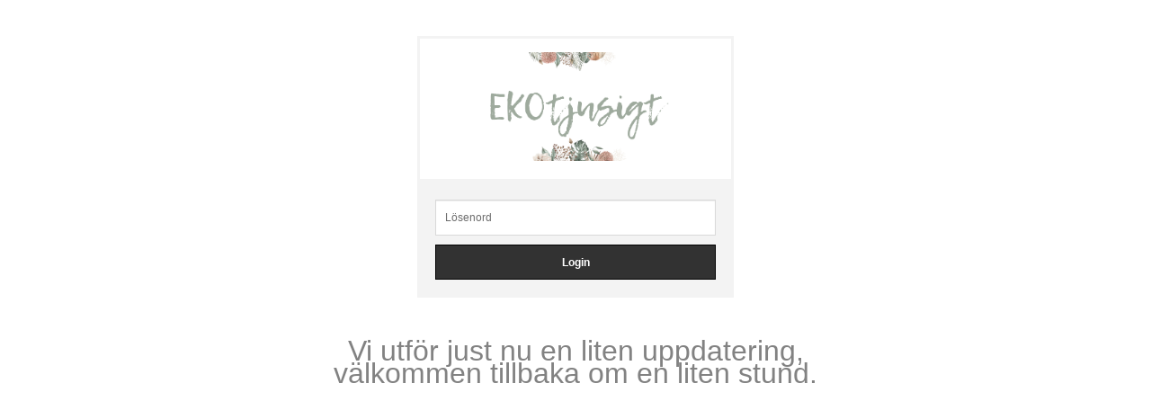

--- FILE ---
content_type: text/html; charset=ISO-8859-1
request_url: https://www.ekotjusigt.se/category.html/ekologiska-barnklader-byxor-och-shorts
body_size: 1548
content:
<!DOCTYPE html>
<html lang="sv">
    <head>
        
    
    <link rel="canonical" href="https://www.ekotjusigt.se/category.html/ekologiska-barnklader-byxor-och-shorts" />
    
    
    
    <link rel="next" href="http://www.ekotjusigt.se/category.html/ekologiska-barnklader-byxor-och-shorts?Pagenum=2" />


    <!--/* Set facebook stuff */-->
    <meta property="og:type" content="website" /> 
    <meta property="og:title" content="Ekologiska barnkläder, byxor och shorts" /> 
    <meta property="og:url" content="http://www.ekotjusigt.se/category.html/ekologiska-barnklader-byxor-och-shorts"/>
    <meta property="og:image" content="" /> 



        
        <!--[if lt IE 9]>
    <script src="/__SYS__/js/html5shiv.js"></script>
<![endif]-->











<script type="text/javascript">
var _ShopSettings={'language':'sv'};

var _UserSettings={
  'customer_id':'0',
  'login':'',
  'customer_key':'b44b82a4bc6c35f6ad5e9fceefef9509c17fba74'
};

/**
 * If browser back button was used, flush cache
 * This ensures that user will always see an accurate, up-to-date view based on their state
 * Prevents issues with Safari
 */
(function () {
	window.onpageshow = function(event) {
		if (event.persisted) {
			window.location.reload();
		}
	};
})();
</script>

<meta http-equiv="Content-Type" content="text/html; charset=iso-8859-1" />


<script type="text/javascript" src="/__SYS__/js/compiled1b.js?release_version=1.14" ></script>
<script data-cookieconsent="ignore" type="text/javascript" src="/__SYS__/js/compiled2b.js?release_version=1.14" ></script>
<script type="text/javascript" src="/__SYS__/js/compiled3b.js?release_version=1.14" ></script>
<script type="text/javascript" src="/__SYS__/js/compiled4b.js?release_version=1.14" ></script>
<script type="text/javascript" src="/__SYS__/js/compiled5b.js?release_version=1.14" ></script>
<script type="text/javascript" src="/__SYS__/js/compiled6b.js?release_version=1.14" ></script>
<script type="text/javascript" src="/__SYS__/js/compiled7b.js?release_version=1.14" ></script>
<script type="text/javascript" src="/__SYS__/js/compiled8b.js?release_version=1.14" ></script>
<script type="text/javascript" src="/__SYS__/js/compiled9b.js?release_version=1.14" ></script>




<script type="text/javascript" data-cfasync="false" src="/__SYS__/SE-rs-util.html?release_version=1.14"></script>
<!-- $usedRecaptcha -->


</head>

<body><div class='login'>

  <link type="text/css" rel="stylesheet" href="/__SYS__/TEMPLATE_CSS/responsive-login.scss?release_version=1.14" />
  <meta name="viewport" content="width=device-width, initial-scale=1" /> 


<div class="login-logo">
  <div class="login-logo-content">
    <img src="https://lh3.googleusercontent.com/zN-1EMC5uNeZ_vKh4yQPOGA0QThp8BH19ggY_CxrGYKDIR7CmMt22dWtc_8tchxf7QKBEQ6qob6mf4apl-ZlvBz_ppPW1NBcKA=rw-l80-w2300-h1260" alt="Ekotjusigt" />
        
    <script type="application/ld+json">{"@context":"https://schema.org","@type":"ImageObject","caption":"Ekotjusigt","height":1260,"url":"https://lh3.googleusercontent.com/zN-1EMC5uNeZ_vKh4yQPOGA0QThp8BH19ggY_CxrGYKDIR7CmMt22dWtc_8tchxf7QKBEQ6qob6mf4apl-ZlvBz_ppPW1NBcKA=rw-l80-w2300-h1260","width":2300}</script>

  </div>
</div>

<div style="clear:both;"></div>

<form method="post" action="/category.html" class="login-form">
<input type="password" name="password" class="falt  falt-pass" placeholder="Lösenord" />
<input type="text" class="falt" name="dummy" style="display:none;"/> <!-- To handle IE bug-->
<input type="submit" class="button  button-login" name="FRONT_PASSWORD" value="Login" />
</form>


<div class="login-msg"><p>&nbsp;</p>
<p style="text-align: center;"><span style="font-size: xx-large;">Vi utf&ouml;r just nu en liten uppdatering,<br /></span><span style="font-size: xx-large;">v&auml;lkommen tillbaka om en liten stund.</span></p></div>

<div style="clear:both;"></div>

</div></body>